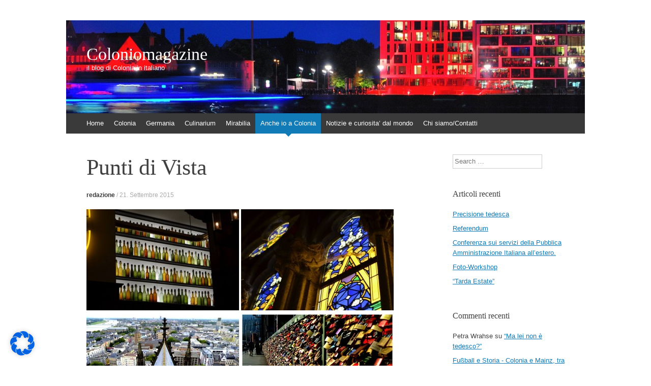

--- FILE ---
content_type: text/html; charset=UTF-8
request_url: https://www.coloniomagazine.de/punti-di-vista/
body_size: 13054
content:
<!DOCTYPE html>
<html lang="it-IT">
<head>
<meta charset="UTF-8" />
<meta name="viewport" content="width=device-width, initial-scale=1" />
<title>Punti di Vista | Coloniomagazine</title>
<link rel="profile" href="https://gmpg.org/xfn/11" />
<link rel="pingback" href="https://www.coloniomagazine.de/xmlrpc.php" />
<!--[if lt IE 9]>
<script src="https://www.coloniomagazine.de/wp-content/themes/expound/js/html5.js" type="text/javascript"></script>
<![endif]-->

<meta name='robots' content='max-image-preview:large' />
<link rel="alternate" type="application/rss+xml" title="Coloniomagazine &raquo; Feed" href="https://www.coloniomagazine.de/feed/" />
<link rel="alternate" type="application/rss+xml" title="Coloniomagazine &raquo; Feed dei commenti" href="https://www.coloniomagazine.de/comments/feed/" />
<link rel="alternate" type="application/rss+xml" title="Coloniomagazine &raquo; Punti di Vista Feed dei commenti" href="https://www.coloniomagazine.de/punti-di-vista/feed/" />
<script type="text/javascript">
window._wpemojiSettings = {"baseUrl":"https:\/\/s.w.org\/images\/core\/emoji\/14.0.0\/72x72\/","ext":".png","svgUrl":"https:\/\/s.w.org\/images\/core\/emoji\/14.0.0\/svg\/","svgExt":".svg","source":{"concatemoji":"https:\/\/www.coloniomagazine.de\/wp-includes\/js\/wp-emoji-release.min.js?ver=6.2.8"}};
/*! This file is auto-generated */
!function(e,a,t){var n,r,o,i=a.createElement("canvas"),p=i.getContext&&i.getContext("2d");function s(e,t){p.clearRect(0,0,i.width,i.height),p.fillText(e,0,0);e=i.toDataURL();return p.clearRect(0,0,i.width,i.height),p.fillText(t,0,0),e===i.toDataURL()}function c(e){var t=a.createElement("script");t.src=e,t.defer=t.type="text/javascript",a.getElementsByTagName("head")[0].appendChild(t)}for(o=Array("flag","emoji"),t.supports={everything:!0,everythingExceptFlag:!0},r=0;r<o.length;r++)t.supports[o[r]]=function(e){if(p&&p.fillText)switch(p.textBaseline="top",p.font="600 32px Arial",e){case"flag":return s("\ud83c\udff3\ufe0f\u200d\u26a7\ufe0f","\ud83c\udff3\ufe0f\u200b\u26a7\ufe0f")?!1:!s("\ud83c\uddfa\ud83c\uddf3","\ud83c\uddfa\u200b\ud83c\uddf3")&&!s("\ud83c\udff4\udb40\udc67\udb40\udc62\udb40\udc65\udb40\udc6e\udb40\udc67\udb40\udc7f","\ud83c\udff4\u200b\udb40\udc67\u200b\udb40\udc62\u200b\udb40\udc65\u200b\udb40\udc6e\u200b\udb40\udc67\u200b\udb40\udc7f");case"emoji":return!s("\ud83e\udef1\ud83c\udffb\u200d\ud83e\udef2\ud83c\udfff","\ud83e\udef1\ud83c\udffb\u200b\ud83e\udef2\ud83c\udfff")}return!1}(o[r]),t.supports.everything=t.supports.everything&&t.supports[o[r]],"flag"!==o[r]&&(t.supports.everythingExceptFlag=t.supports.everythingExceptFlag&&t.supports[o[r]]);t.supports.everythingExceptFlag=t.supports.everythingExceptFlag&&!t.supports.flag,t.DOMReady=!1,t.readyCallback=function(){t.DOMReady=!0},t.supports.everything||(n=function(){t.readyCallback()},a.addEventListener?(a.addEventListener("DOMContentLoaded",n,!1),e.addEventListener("load",n,!1)):(e.attachEvent("onload",n),a.attachEvent("onreadystatechange",function(){"complete"===a.readyState&&t.readyCallback()})),(e=t.source||{}).concatemoji?c(e.concatemoji):e.wpemoji&&e.twemoji&&(c(e.twemoji),c(e.wpemoji)))}(window,document,window._wpemojiSettings);
</script>
<style type="text/css">
img.wp-smiley,
img.emoji {
	display: inline !important;
	border: none !important;
	box-shadow: none !important;
	height: 1em !important;
	width: 1em !important;
	margin: 0 0.07em !important;
	vertical-align: -0.1em !important;
	background: none !important;
	padding: 0 !important;
}
</style>
	<link rel='stylesheet' id='wp-block-library-css' href='https://www.coloniomagazine.de/wp-includes/css/dist/block-library/style.min.css?ver=6.2.8' type='text/css' media='all' />
<link rel='stylesheet' id='classic-theme-styles-css' href='https://www.coloniomagazine.de/wp-includes/css/classic-themes.min.css?ver=6.2.8' type='text/css' media='all' />
<style id='global-styles-inline-css' type='text/css'>
body{--wp--preset--color--black: #000000;--wp--preset--color--cyan-bluish-gray: #abb8c3;--wp--preset--color--white: #ffffff;--wp--preset--color--pale-pink: #f78da7;--wp--preset--color--vivid-red: #cf2e2e;--wp--preset--color--luminous-vivid-orange: #ff6900;--wp--preset--color--luminous-vivid-amber: #fcb900;--wp--preset--color--light-green-cyan: #7bdcb5;--wp--preset--color--vivid-green-cyan: #00d084;--wp--preset--color--pale-cyan-blue: #8ed1fc;--wp--preset--color--vivid-cyan-blue: #0693e3;--wp--preset--color--vivid-purple: #9b51e0;--wp--preset--gradient--vivid-cyan-blue-to-vivid-purple: linear-gradient(135deg,rgba(6,147,227,1) 0%,rgb(155,81,224) 100%);--wp--preset--gradient--light-green-cyan-to-vivid-green-cyan: linear-gradient(135deg,rgb(122,220,180) 0%,rgb(0,208,130) 100%);--wp--preset--gradient--luminous-vivid-amber-to-luminous-vivid-orange: linear-gradient(135deg,rgba(252,185,0,1) 0%,rgba(255,105,0,1) 100%);--wp--preset--gradient--luminous-vivid-orange-to-vivid-red: linear-gradient(135deg,rgba(255,105,0,1) 0%,rgb(207,46,46) 100%);--wp--preset--gradient--very-light-gray-to-cyan-bluish-gray: linear-gradient(135deg,rgb(238,238,238) 0%,rgb(169,184,195) 100%);--wp--preset--gradient--cool-to-warm-spectrum: linear-gradient(135deg,rgb(74,234,220) 0%,rgb(151,120,209) 20%,rgb(207,42,186) 40%,rgb(238,44,130) 60%,rgb(251,105,98) 80%,rgb(254,248,76) 100%);--wp--preset--gradient--blush-light-purple: linear-gradient(135deg,rgb(255,206,236) 0%,rgb(152,150,240) 100%);--wp--preset--gradient--blush-bordeaux: linear-gradient(135deg,rgb(254,205,165) 0%,rgb(254,45,45) 50%,rgb(107,0,62) 100%);--wp--preset--gradient--luminous-dusk: linear-gradient(135deg,rgb(255,203,112) 0%,rgb(199,81,192) 50%,rgb(65,88,208) 100%);--wp--preset--gradient--pale-ocean: linear-gradient(135deg,rgb(255,245,203) 0%,rgb(182,227,212) 50%,rgb(51,167,181) 100%);--wp--preset--gradient--electric-grass: linear-gradient(135deg,rgb(202,248,128) 0%,rgb(113,206,126) 100%);--wp--preset--gradient--midnight: linear-gradient(135deg,rgb(2,3,129) 0%,rgb(40,116,252) 100%);--wp--preset--duotone--dark-grayscale: url('#wp-duotone-dark-grayscale');--wp--preset--duotone--grayscale: url('#wp-duotone-grayscale');--wp--preset--duotone--purple-yellow: url('#wp-duotone-purple-yellow');--wp--preset--duotone--blue-red: url('#wp-duotone-blue-red');--wp--preset--duotone--midnight: url('#wp-duotone-midnight');--wp--preset--duotone--magenta-yellow: url('#wp-duotone-magenta-yellow');--wp--preset--duotone--purple-green: url('#wp-duotone-purple-green');--wp--preset--duotone--blue-orange: url('#wp-duotone-blue-orange');--wp--preset--font-size--small: 13px;--wp--preset--font-size--medium: 20px;--wp--preset--font-size--large: 36px;--wp--preset--font-size--x-large: 42px;--wp--preset--spacing--20: 0.44rem;--wp--preset--spacing--30: 0.67rem;--wp--preset--spacing--40: 1rem;--wp--preset--spacing--50: 1.5rem;--wp--preset--spacing--60: 2.25rem;--wp--preset--spacing--70: 3.38rem;--wp--preset--spacing--80: 5.06rem;--wp--preset--shadow--natural: 6px 6px 9px rgba(0, 0, 0, 0.2);--wp--preset--shadow--deep: 12px 12px 50px rgba(0, 0, 0, 0.4);--wp--preset--shadow--sharp: 6px 6px 0px rgba(0, 0, 0, 0.2);--wp--preset--shadow--outlined: 6px 6px 0px -3px rgba(255, 255, 255, 1), 6px 6px rgba(0, 0, 0, 1);--wp--preset--shadow--crisp: 6px 6px 0px rgba(0, 0, 0, 1);}:where(.is-layout-flex){gap: 0.5em;}body .is-layout-flow > .alignleft{float: left;margin-inline-start: 0;margin-inline-end: 2em;}body .is-layout-flow > .alignright{float: right;margin-inline-start: 2em;margin-inline-end: 0;}body .is-layout-flow > .aligncenter{margin-left: auto !important;margin-right: auto !important;}body .is-layout-constrained > .alignleft{float: left;margin-inline-start: 0;margin-inline-end: 2em;}body .is-layout-constrained > .alignright{float: right;margin-inline-start: 2em;margin-inline-end: 0;}body .is-layout-constrained > .aligncenter{margin-left: auto !important;margin-right: auto !important;}body .is-layout-constrained > :where(:not(.alignleft):not(.alignright):not(.alignfull)){max-width: var(--wp--style--global--content-size);margin-left: auto !important;margin-right: auto !important;}body .is-layout-constrained > .alignwide{max-width: var(--wp--style--global--wide-size);}body .is-layout-flex{display: flex;}body .is-layout-flex{flex-wrap: wrap;align-items: center;}body .is-layout-flex > *{margin: 0;}:where(.wp-block-columns.is-layout-flex){gap: 2em;}.has-black-color{color: var(--wp--preset--color--black) !important;}.has-cyan-bluish-gray-color{color: var(--wp--preset--color--cyan-bluish-gray) !important;}.has-white-color{color: var(--wp--preset--color--white) !important;}.has-pale-pink-color{color: var(--wp--preset--color--pale-pink) !important;}.has-vivid-red-color{color: var(--wp--preset--color--vivid-red) !important;}.has-luminous-vivid-orange-color{color: var(--wp--preset--color--luminous-vivid-orange) !important;}.has-luminous-vivid-amber-color{color: var(--wp--preset--color--luminous-vivid-amber) !important;}.has-light-green-cyan-color{color: var(--wp--preset--color--light-green-cyan) !important;}.has-vivid-green-cyan-color{color: var(--wp--preset--color--vivid-green-cyan) !important;}.has-pale-cyan-blue-color{color: var(--wp--preset--color--pale-cyan-blue) !important;}.has-vivid-cyan-blue-color{color: var(--wp--preset--color--vivid-cyan-blue) !important;}.has-vivid-purple-color{color: var(--wp--preset--color--vivid-purple) !important;}.has-black-background-color{background-color: var(--wp--preset--color--black) !important;}.has-cyan-bluish-gray-background-color{background-color: var(--wp--preset--color--cyan-bluish-gray) !important;}.has-white-background-color{background-color: var(--wp--preset--color--white) !important;}.has-pale-pink-background-color{background-color: var(--wp--preset--color--pale-pink) !important;}.has-vivid-red-background-color{background-color: var(--wp--preset--color--vivid-red) !important;}.has-luminous-vivid-orange-background-color{background-color: var(--wp--preset--color--luminous-vivid-orange) !important;}.has-luminous-vivid-amber-background-color{background-color: var(--wp--preset--color--luminous-vivid-amber) !important;}.has-light-green-cyan-background-color{background-color: var(--wp--preset--color--light-green-cyan) !important;}.has-vivid-green-cyan-background-color{background-color: var(--wp--preset--color--vivid-green-cyan) !important;}.has-pale-cyan-blue-background-color{background-color: var(--wp--preset--color--pale-cyan-blue) !important;}.has-vivid-cyan-blue-background-color{background-color: var(--wp--preset--color--vivid-cyan-blue) !important;}.has-vivid-purple-background-color{background-color: var(--wp--preset--color--vivid-purple) !important;}.has-black-border-color{border-color: var(--wp--preset--color--black) !important;}.has-cyan-bluish-gray-border-color{border-color: var(--wp--preset--color--cyan-bluish-gray) !important;}.has-white-border-color{border-color: var(--wp--preset--color--white) !important;}.has-pale-pink-border-color{border-color: var(--wp--preset--color--pale-pink) !important;}.has-vivid-red-border-color{border-color: var(--wp--preset--color--vivid-red) !important;}.has-luminous-vivid-orange-border-color{border-color: var(--wp--preset--color--luminous-vivid-orange) !important;}.has-luminous-vivid-amber-border-color{border-color: var(--wp--preset--color--luminous-vivid-amber) !important;}.has-light-green-cyan-border-color{border-color: var(--wp--preset--color--light-green-cyan) !important;}.has-vivid-green-cyan-border-color{border-color: var(--wp--preset--color--vivid-green-cyan) !important;}.has-pale-cyan-blue-border-color{border-color: var(--wp--preset--color--pale-cyan-blue) !important;}.has-vivid-cyan-blue-border-color{border-color: var(--wp--preset--color--vivid-cyan-blue) !important;}.has-vivid-purple-border-color{border-color: var(--wp--preset--color--vivid-purple) !important;}.has-vivid-cyan-blue-to-vivid-purple-gradient-background{background: var(--wp--preset--gradient--vivid-cyan-blue-to-vivid-purple) !important;}.has-light-green-cyan-to-vivid-green-cyan-gradient-background{background: var(--wp--preset--gradient--light-green-cyan-to-vivid-green-cyan) !important;}.has-luminous-vivid-amber-to-luminous-vivid-orange-gradient-background{background: var(--wp--preset--gradient--luminous-vivid-amber-to-luminous-vivid-orange) !important;}.has-luminous-vivid-orange-to-vivid-red-gradient-background{background: var(--wp--preset--gradient--luminous-vivid-orange-to-vivid-red) !important;}.has-very-light-gray-to-cyan-bluish-gray-gradient-background{background: var(--wp--preset--gradient--very-light-gray-to-cyan-bluish-gray) !important;}.has-cool-to-warm-spectrum-gradient-background{background: var(--wp--preset--gradient--cool-to-warm-spectrum) !important;}.has-blush-light-purple-gradient-background{background: var(--wp--preset--gradient--blush-light-purple) !important;}.has-blush-bordeaux-gradient-background{background: var(--wp--preset--gradient--blush-bordeaux) !important;}.has-luminous-dusk-gradient-background{background: var(--wp--preset--gradient--luminous-dusk) !important;}.has-pale-ocean-gradient-background{background: var(--wp--preset--gradient--pale-ocean) !important;}.has-electric-grass-gradient-background{background: var(--wp--preset--gradient--electric-grass) !important;}.has-midnight-gradient-background{background: var(--wp--preset--gradient--midnight) !important;}.has-small-font-size{font-size: var(--wp--preset--font-size--small) !important;}.has-medium-font-size{font-size: var(--wp--preset--font-size--medium) !important;}.has-large-font-size{font-size: var(--wp--preset--font-size--large) !important;}.has-x-large-font-size{font-size: var(--wp--preset--font-size--x-large) !important;}
.wp-block-navigation a:where(:not(.wp-element-button)){color: inherit;}
:where(.wp-block-columns.is-layout-flex){gap: 2em;}
.wp-block-pullquote{font-size: 1.5em;line-height: 1.6;}
</style>
<link rel='stylesheet' id='expound-style-css' href='https://www.coloniomagazine.de/wp-content/themes/expound/style.css?ver=20140129' type='text/css' media='all' />
<link rel='stylesheet' id='borlabs-cookie-css' href='https://www.coloniomagazine.de/wp-content/cache/borlabs-cookie/borlabs-cookie_1_it.css?ver=2.2.63-13' type='text/css' media='all' />
<link rel="https://api.w.org/" href="https://www.coloniomagazine.de/wp-json/" /><link rel="alternate" type="application/json" href="https://www.coloniomagazine.de/wp-json/wp/v2/posts/245" /><link rel="EditURI" type="application/rsd+xml" title="RSD" href="https://www.coloniomagazine.de/xmlrpc.php?rsd" />
<link rel="wlwmanifest" type="application/wlwmanifest+xml" href="https://www.coloniomagazine.de/wp-includes/wlwmanifest.xml" />
<meta name="generator" content="WordPress 6.2.8" />
<link rel="canonical" href="https://www.coloniomagazine.de/punti-di-vista/" />
<link rel='shortlink' href='https://www.coloniomagazine.de/?p=245' />
<link rel="alternate" type="application/json+oembed" href="https://www.coloniomagazine.de/wp-json/oembed/1.0/embed?url=https%3A%2F%2Fwww.coloniomagazine.de%2Fpunti-di-vista%2F" />
<link rel="alternate" type="text/xml+oembed" href="https://www.coloniomagazine.de/wp-json/oembed/1.0/embed?url=https%3A%2F%2Fwww.coloniomagazine.de%2Fpunti-di-vista%2F&#038;format=xml" />
<style type="text/css">.recentcomments a{display:inline !important;padding:0 !important;margin:0 !important;}</style>	<style type="text/css">
	        .site-title a,
        .site-title a:hover,
        .site-description {
			color: #ffffff;
        }
	
			.site-header .site-branding {
			background-color: transparent;
			background-image: url('https://www.coloniomagazine.de/wp-content/uploads/2015/10/cropped-palazzi-rossi.jpg');
			background-position: 50% 0;
			background-repeat: no-repeat;
			height: 183px;
		}
		</style>
	<style type="text/css" id="custom-background-css">
body.custom-background { background-color: #ffffff; }
</style>
	</head>

<body data-rsssl=1 class="post-template-default single single-post postid-245 single-format-standard custom-background group-blog">
<div id="page" class="hfeed site">
		<header id="masthead" class="site-header" role="banner">
		<div class="site-branding">
			<div class="site-title-group">
				<h1 class="site-title"><a href="https://www.coloniomagazine.de/" title="Coloniomagazine" rel="home">Coloniomagazine</a></h1>
				<h2 class="site-description">il blog di Colonia in italiano</h2>
			</div>
		</div>

		<nav id="site-navigation" class="navigation-main" role="navigation">
			<h1 class="menu-toggle">Menu</h1>
			<a class="skip-link screen-reader-text" href="#content">Vai al contenuto</a>

			<div class="menu-standard-container"><ul id="menu-standard" class="menu"><li id="menu-item-89" class="menu-item menu-item-type-custom menu-item-object-custom menu-item-home menu-item-89"><a href="https://www.coloniomagazine.de">Home</a></li>
<li id="menu-item-132" class="menu-item menu-item-type-taxonomy menu-item-object-category menu-item-has-children menu-item-132"><a href="https://www.coloniomagazine.de/category/colonia/">Colonia</a>
<ul class="sub-menu">
	<li id="menu-item-133" class="menu-item menu-item-type-taxonomy menu-item-object-category menu-item-133"><a href="https://www.coloniomagazine.de/category/attualita-notizie-da-colonia-e-dintorni/">Attualita&#8217; notizie da Colonia e dintorni</a></li>
	<li id="menu-item-91" class="menu-item menu-item-type-taxonomy menu-item-object-category menu-item-91"><a href="https://www.coloniomagazine.de/category/typisch-koelsch/">Typisch kölsch</a></li>
</ul>
</li>
<li id="menu-item-128" class="menu-item menu-item-type-taxonomy menu-item-object-category menu-item-has-children menu-item-128"><a href="https://www.coloniomagazine.de/category/germania/">Germania</a>
<ul class="sub-menu">
	<li id="menu-item-129" class="menu-item menu-item-type-taxonomy menu-item-object-category menu-item-129"><a href="https://www.coloniomagazine.de/category/che-succede-in-germania/">Che succede in Germania</a></li>
	<li id="menu-item-90" class="menu-item menu-item-type-taxonomy menu-item-object-category menu-item-90"><a href="https://www.coloniomagazine.de/category/germania/piccoli-consigli-di-sopravvivenza/">Appena arrivati o in arrivo</a></li>
</ul>
</li>
<li id="menu-item-92" class="menu-item menu-item-type-taxonomy menu-item-object-category menu-item-has-children menu-item-92"><a href="https://www.coloniomagazine.de/category/culinarium/">Culinarium</a>
<ul class="sub-menu">
	<li id="menu-item-130" class="menu-item menu-item-type-taxonomy menu-item-object-category menu-item-130"><a href="https://www.coloniomagazine.de/category/che-ce-di-buono-da-mangiare/">Dove andare a mangiare?</a></li>
	<li id="menu-item-93" class="menu-item menu-item-type-taxonomy menu-item-object-category menu-item-93"><a href="https://www.coloniomagazine.de/category/culinarium/cibo-da-strada/">Cibo da strada</a></li>
	<li id="menu-item-94" class="menu-item menu-item-type-taxonomy menu-item-object-category menu-item-94"><a href="https://www.coloniomagazine.de/category/culinarium/bar-e-caffe/">Bar e Caffé</a></li>
	<li id="menu-item-131" class="menu-item menu-item-type-taxonomy menu-item-object-category menu-item-131"><a href="https://www.coloniomagazine.de/category/fare-la-spesa/">Fare la spesa</a></li>
</ul>
</li>
<li id="menu-item-95" class="menu-item menu-item-type-taxonomy menu-item-object-category menu-item-has-children menu-item-95"><a href="https://www.coloniomagazine.de/category/mirabilia/">Mirabilia</a>
<ul class="sub-menu">
	<li id="menu-item-97" class="menu-item menu-item-type-taxonomy menu-item-object-category menu-item-97"><a href="https://www.coloniomagazine.de/category/mirabilia/monumenti/">Monumenti</a></li>
	<li id="menu-item-98" class="menu-item menu-item-type-taxonomy menu-item-object-category menu-item-98"><a href="https://www.coloniomagazine.de/category/mirabilia/musei/">Musei</a></li>
	<li id="menu-item-96" class="menu-item menu-item-type-taxonomy menu-item-object-category menu-item-96"><a href="https://www.coloniomagazine.de/category/mirabilia/itinerari-particolari/">Itinerari particolari</a></li>
</ul>
</li>
<li id="menu-item-134" class="menu-item menu-item-type-taxonomy menu-item-object-category current-post-ancestor current-menu-parent current-post-parent menu-item-134"><a href="https://www.coloniomagazine.de/category/anche-io-a-colonia/">Anche io a Colonia</a></li>
<li id="menu-item-135" class="menu-item menu-item-type-taxonomy menu-item-object-category menu-item-135"><a href="https://www.coloniomagazine.de/category/notizie-e-curiosita-dal-mondo/">Notizie e curiosita&#8217; dal mondo</a></li>
<li id="menu-item-367" class="menu-item menu-item-type-post_type menu-item-object-page menu-item-367"><a href="https://www.coloniomagazine.de/chi-siamocontatti/">Chi siamo/Contatti</a></li>
</ul></div>								</nav><!-- #site-navigation -->
	</header><!-- #masthead -->
	
	<div id="main" class="site-main">

	<div id="primary" class="content-area">
		<div id="content" class="site-content" role="main">

		
			
<article id="post-245" class="post-245 post type-post status-publish format-standard has-post-thumbnail hentry category-anche-io-a-colonia category-colonia-2">
	<header class="entry-header">
		<h1 class="entry-title">Punti di Vista</h1>

		<div class="entry-meta">
			<a class="author" rel="author" href="https://www.coloniomagazine.de/author/redazione/">redazione</a> / <a class="entry-date" href="https://www.coloniomagazine.de/punti-di-vista/">21. Settembre 2015</a>		</div><!-- .entry-meta -->
	</header><!-- .entry-header -->

	<div class="entry-content">
		<p><a href="https://www.coloniomagazine.de/wp-content/uploads/2015/09/4.jpg"><img decoding="async" class="alignnone size-medium wp-image-225" src="https://www.coloniomagazine.de/wp-content/uploads/2015/09/4-300x199.jpg" alt="4" width="300" height="199" srcset="https://www.coloniomagazine.de/wp-content/uploads/2015/09/4-300x199.jpg 300w, https://www.coloniomagazine.de/wp-content/uploads/2015/09/4.jpg 960w" sizes="(max-width: 300px) 100vw, 300px" /></a> <a href="https://www.coloniomagazine.de/wp-content/uploads/2015/09/3.jpg"><img decoding="async" loading="lazy" class="alignnone size-medium wp-image-224" src="https://www.coloniomagazine.de/wp-content/uploads/2015/09/3-300x199.jpg" alt="3" width="300" height="199" srcset="https://www.coloniomagazine.de/wp-content/uploads/2015/09/3-300x199.jpg 300w, https://www.coloniomagazine.de/wp-content/uploads/2015/09/3.jpg 960w" sizes="(max-width: 300px) 100vw, 300px" /></a><a href="https://www.coloniomagazine.de/wp-content/uploads/2015/09/11.jpg"><img decoding="async" loading="lazy" class="alignnone size-medium wp-image-231" src="https://www.coloniomagazine.de/wp-content/uploads/2015/09/11-300x199.jpg" alt="11" width="300" height="199" srcset="https://www.coloniomagazine.de/wp-content/uploads/2015/09/11-300x199.jpg 300w, https://www.coloniomagazine.de/wp-content/uploads/2015/09/11.jpg 960w" sizes="(max-width: 300px) 100vw, 300px" /></a> <a href="https://www.coloniomagazine.de/wp-content/uploads/2015/09/5.jpg"><img decoding="async" loading="lazy" class="alignnone size-medium wp-image-226" src="https://www.coloniomagazine.de/wp-content/uploads/2015/09/5-300x201.jpg" alt="5" width="300" height="201" srcset="https://www.coloniomagazine.de/wp-content/uploads/2015/09/5-300x201.jpg 300w, https://www.coloniomagazine.de/wp-content/uploads/2015/09/5.jpg 976w" sizes="(max-width: 300px) 100vw, 300px" /></a><a href="https://www.coloniomagazine.de/wp-content/uploads/2015/09/7.jpg"><img decoding="async" loading="lazy" class="alignnone size-medium wp-image-227" src="https://www.coloniomagazine.de/wp-content/uploads/2015/09/7-300x199.jpg" alt="7" width="300" height="199" srcset="https://www.coloniomagazine.de/wp-content/uploads/2015/09/7-300x199.jpg 300w, https://www.coloniomagazine.de/wp-content/uploads/2015/09/7.jpg 960w" sizes="(max-width: 300px) 100vw, 300px" /></a> <a href="https://www.coloniomagazine.de/wp-content/uploads/2015/09/16.jpg"><img decoding="async" loading="lazy" class="alignnone size-medium wp-image-221" src="https://www.coloniomagazine.de/wp-content/uploads/2015/09/16-300x116.jpg" alt="16" width="300" height="116" srcset="https://www.coloniomagazine.de/wp-content/uploads/2015/09/16-300x116.jpg 300w, https://www.coloniomagazine.de/wp-content/uploads/2015/09/16.jpg 968w" sizes="(max-width: 300px) 100vw, 300px" /></a><a href="https://www.coloniomagazine.de/wp-content/uploads/2015/09/9.jpg"><img decoding="async" loading="lazy" class="alignnone size-medium wp-image-229" src="https://www.coloniomagazine.de/wp-content/uploads/2015/09/9-300x200.jpg" alt="9" width="300" height="200" srcset="https://www.coloniomagazine.de/wp-content/uploads/2015/09/9-300x200.jpg 300w, https://www.coloniomagazine.de/wp-content/uploads/2015/09/9.jpg 604w" sizes="(max-width: 300px) 100vw, 300px" /></a> <a href="https://www.coloniomagazine.de/wp-content/uploads/2015/09/2.jpg"><img decoding="async" loading="lazy" class="alignnone size-medium wp-image-223" src="https://www.coloniomagazine.de/wp-content/uploads/2015/09/2-300x200.jpg" alt="2" width="300" height="200" srcset="https://www.coloniomagazine.de/wp-content/uploads/2015/09/2-300x200.jpg 300w, https://www.coloniomagazine.de/wp-content/uploads/2015/09/2.jpg 604w" sizes="(max-width: 300px) 100vw, 300px" /></a></p>
<p>di Roberto Manzi</p>
<p><a href="http://www.robertomanzi.eu">http://www.robertomanzi.eu</a></p>
			</div><!-- .entry-content -->

	<footer class="entry-meta">
		<a class="entry-date" href="https://www.coloniomagazine.de/punti-di-vista/">21. Settembre 2015</a> in <a href="https://www.coloniomagazine.de/category/anche-io-a-colonia/" rel="category tag">Anche io a Colonia</a>, <a href="https://www.coloniomagazine.de/category/colonia-2/" rel="category tag">Colonia</a>. 	</footer><!-- .entry-meta -->
</article><!-- #post-## -->
			<div class="related-content">
	<h3 class="related-content-title">Articoli correlati</h3>
	
		<article id="post-2004" class="post-2004 post type-post status-publish format-standard has-post-thumbnail hentry category-anche-io-a-colonia tag-intervista tag-intervista-a-giovani-immigrati tag-intervista-a-italiani-che-vivono-e-lavorano-in-germania tag-interviste tag-interviste-nuova-immigrazione-italiana tag-italiani-a-colonia tag-italiani-allestero tag-italiania-a-colonia-italiani-in-germania tag-italianita tag-tipico-italiano">

						<div class="entry-thumbnail">
				<a href="https://www.coloniomagazine.de/2004-2/"><img width="50" height="50" src="https://www.coloniomagazine.de/wp-content/uploads/2019/06/Bild1-50x50.jpg" class="attachment-expound-mini size-expound-mini wp-post-image" alt="" decoding="async" loading="lazy" srcset="https://www.coloniomagazine.de/wp-content/uploads/2019/06/Bild1-50x50.jpg 50w, https://www.coloniomagazine.de/wp-content/uploads/2019/06/Bild1-150x150.jpg 150w" sizes="(max-width: 50px) 100vw, 50px" /></a>
			</div>
			
			<header class="entry-header">
				<h3 class="entry-title"><a href="https://www.coloniomagazine.de/2004-2/" title="Permalink a &#8230;Non mi ha mai voltato le spalle&#8230;" rel="bookmark">&#8230;Non mi ha mai voltato le spalle&#8230;</a></h3>
			</header><!-- .entry-header -->

		</article>

	
		<article id="post-1956" class="post-1956 post type-post status-publish format-standard has-post-thumbnail hentry category-anche-io-a-colonia tag-intervista tag-interviste-immigrati tag-interviste-nuova-immigrazione-italiana tag-italiani-a-colonia tag-italiani-in-germania tag-italianiacolonia tag-tipico-italiano tag-vivere-a-colonia tag-vivere-in-germania">

						<div class="entry-thumbnail">
				<a href="https://www.coloniomagazine.de/ma-lei-non-e-tedesco/"><img width="50" height="50" src="https://www.coloniomagazine.de/wp-content/uploads/2018/11/DSC_0138-50x50.jpg" class="attachment-expound-mini size-expound-mini wp-post-image" alt="" decoding="async" loading="lazy" srcset="https://www.coloniomagazine.de/wp-content/uploads/2018/11/DSC_0138-50x50.jpg 50w, https://www.coloniomagazine.de/wp-content/uploads/2018/11/DSC_0138-150x150.jpg 150w" sizes="(max-width: 50px) 100vw, 50px" /></a>
			</div>
			
			<header class="entry-header">
				<h3 class="entry-title"><a href="https://www.coloniomagazine.de/ma-lei-non-e-tedesco/" title="Permalink a “Ma lei non è tedesco?&#8221;" rel="bookmark">“Ma lei non è tedesco?&#8221;</a></h3>
			</header><!-- .entry-header -->

		</article>

	
		<article id="post-1937" class="post-1937 post type-post status-publish format-standard has-post-thumbnail hentry category-anche-io-a-colonia tag-immigrazione tag-intervista tag-intervista-a-giovani-immigrati tag-interviste-immigrati tag-interviste-nuova-immigrazione-italiana tag-italiani-a-colonia tag-italiani-in-germania tag-lavorare-in-germania tag-vivere-a-colonia tag-vivere-in-germania">

						<div class="entry-thumbnail">
				<a href="https://www.coloniomagazine.de/e-una-storia-un-po-articolata/"><img width="50" height="50" src="https://www.coloniomagazine.de/wp-content/uploads/2018/08/20180712_125238-01-01-e1533736481937-50x50.jpeg" class="attachment-expound-mini size-expound-mini wp-post-image" alt="" decoding="async" loading="lazy" srcset="https://www.coloniomagazine.de/wp-content/uploads/2018/08/20180712_125238-01-01-e1533736481937-50x50.jpeg 50w, https://www.coloniomagazine.de/wp-content/uploads/2018/08/20180712_125238-01-01-e1533736481937-150x150.jpeg 150w" sizes="(max-width: 50px) 100vw, 50px" /></a>
			</div>
			
			<header class="entry-header">
				<h3 class="entry-title"><a href="https://www.coloniomagazine.de/e-una-storia-un-po-articolata/" title="Permalink a &#8220;&#8230;È una storia un po’ articolata.&#8221;" rel="bookmark">&#8220;&#8230;È una storia un po’ articolata.&#8221;</a></h3>
			</header><!-- .entry-header -->

		</article>

	</div>

				<nav role="navigation" id="nav-below" class="navigation-post">
		<h1 class="screen-reader-text">Navigazione articolo</h1>

	
		<div class="nav-previous"><a href="https://www.coloniomagazine.de/cosi-si-perde-una-lingua/" rel="prev"><span class="meta-nav">&larr;</span>&nbsp;Così si perde una lingua</a></div>		<div class="nav-next"><a href="https://www.coloniomagazine.de/il-tedesco-che-non-ti-aspetti/" rel="next">Il tedesco che non ti aspetti&nbsp;<span class="meta-nav">&rarr;</span></a></div>
	
	</nav><!-- #nav-below -->
	
			
	<div id="comments" class="comments-area">

	
	
	
		<div id="respond" class="comment-respond">
		<h3 id="reply-title" class="comment-reply-title">Lascia un commento <small><a rel="nofollow" id="cancel-comment-reply-link" href="/punti-di-vista/#respond" style="display:none;">Annulla risposta</a></small></h3><form action="https://www.coloniomagazine.de/wp-comments-post.php" method="post" id="commentform" class="comment-form"><p class="comment-notes"><span id="email-notes">Il tuo indirizzo email non sarà pubblicato.</span> <span class="required-field-message">I campi obbligatori sono contrassegnati <span class="required">*</span></span></p><p class="comment-form-comment"><label for="comment">Commento <span class="required">*</span></label> <textarea id="comment" name="comment" cols="45" rows="8" maxlength="65525" required="required"></textarea></p><p class="comment-form-author"><label for="author">Nome <span class="required">*</span></label> <input id="author" name="author" type="text" value="" size="30" maxlength="245" autocomplete="name" required="required" /></p>
<p class="comment-form-email"><label for="email">Email <span class="required">*</span></label> <input id="email" name="email" type="text" value="" size="30" maxlength="100" aria-describedby="email-notes" autocomplete="email" required="required" /></p>
<p class="comment-form-url"><label for="url">Sito web</label> <input id="url" name="url" type="text" value="" size="30" maxlength="200" autocomplete="url" /></p>
<p class="form-submit"><input name="submit" type="submit" id="submit" class="submit" value="Invia commento" /> <input type='hidden' name='comment_post_ID' value='245' id='comment_post_ID' />
<input type='hidden' name='comment_parent' id='comment_parent' value='0' />
</p><p style="display: none;"><input type="hidden" id="akismet_comment_nonce" name="akismet_comment_nonce" value="9613d45567" /></p><p style="display: none !important;" class="akismet-fields-container" data-prefix="ak_"><label>&#916;<textarea name="ak_hp_textarea" cols="45" rows="8" maxlength="100"></textarea></label><input type="hidden" id="ak_js_1" name="ak_js" value="26"/><script>document.getElementById( "ak_js_1" ).setAttribute( "value", ( new Date() ).getTime() );</script></p></form>	</div><!-- #respond -->
	<p class="akismet_comment_form_privacy_notice">Questo sito utilizza Akismet per ridurre lo spam. <a href="https://akismet.com/privacy/" target="_blank" rel="nofollow noopener">Scopri come vengono elaborati i dati derivati dai commenti</a>.</p>
</div><!-- #comments -->

		
		</div><!-- #content -->
	</div><!-- #primary -->

	<div id="secondary" class="widget-area" role="complementary">
				<aside id="search-2" class="widget widget_search">	<form method="get" id="searchform" class="searchform" action="https://www.coloniomagazine.de/" role="search">
		<label for="s" class="screen-reader-text">Search</label>
		<input type="search" class="field" name="s" value="" id="s" placeholder="Search &hellip;" />
		<input type="submit" class="submit" id="searchsubmit" value="Search" />
	</form>
</aside>
		<aside id="recent-posts-2" class="widget widget_recent_entries">
		<h1 class="widget-title">Articoli recenti</h1>
		<ul>
											<li>
					<a href="https://www.coloniomagazine.de/precisione-tedesca/">Precisione tedesca</a>
									</li>
											<li>
					<a href="https://www.coloniomagazine.de/referendum/">Referendum</a>
									</li>
											<li>
					<a href="https://www.coloniomagazine.de/conferenza-sui-servizi-della-pubblica-amministrazione-italiana-allestero/">Conferenza sui servizi della Pubblica Amministrazione Italiana all&#8217;estero.</a>
									</li>
											<li>
					<a href="https://www.coloniomagazine.de/foto-workshop/">Foto-Workshop</a>
									</li>
											<li>
					<a href="https://www.coloniomagazine.de/tarda-estate/">&#8220;Tarda Estate&#8221;</a>
									</li>
					</ul>

		</aside><aside id="recent-comments-2" class="widget widget_recent_comments"><h1 class="widget-title">Commenti recenti</h1><ul id="recentcomments"><li class="recentcomments"><span class="comment-author-link">Petra Wrahse</span> su <a href="https://www.coloniomagazine.de/ma-lei-non-e-tedesco/#comment-23709">“Ma lei non è tedesco?&#8221;</a></li><li class="recentcomments"><span class="comment-author-link"><a href="https://bundesitalia.com/2020/08/02/colonia-mainz-carnevale-calcio/" class="url" rel="ugc external nofollow">Fußball e Storia - Colonia e Mainz, tra calcio e Carnevale</a></span> su <a href="https://www.coloniomagazine.de/kolle-alaaf-si-ma-che-significa/#comment-19737">Kölle Alaaf, si ma che significa?</a></li><li class="recentcomments"><span class="comment-author-link">Baruch Arbel</span> su <a href="https://www.coloniomagazine.de/ti-si-adatta-come-un-abito/#comment-17347">&#8220;&#8230; ti si adatta come un abito&#8230;&#8221;</a></li><li class="recentcomments"><span class="comment-author-link">Luca</span> su <a href="https://www.coloniomagazine.de/la-civilta/#comment-9903">La civilta&#8217;</a></li><li class="recentcomments"><span class="comment-author-link">Tommaso</span> su <a href="https://www.coloniomagazine.de/ma-lei-non-e-tedesco/#comment-8864">“Ma lei non è tedesco?&#8221;</a></li></ul></aside><aside id="archives-2" class="widget widget_archive"><h1 class="widget-title">Archivi</h1>
			<ul>
					<li><a href='https://www.coloniomagazine.de/2020/09/'>Settembre 2020</a></li>
	<li><a href='https://www.coloniomagazine.de/2020/08/'>Agosto 2020</a></li>
	<li><a href='https://www.coloniomagazine.de/2020/01/'>Gennaio 2020</a></li>
	<li><a href='https://www.coloniomagazine.de/2019/09/'>Settembre 2019</a></li>
	<li><a href='https://www.coloniomagazine.de/2019/06/'>Giugno 2019</a></li>
	<li><a href='https://www.coloniomagazine.de/2019/04/'>Aprile 2019</a></li>
	<li><a href='https://www.coloniomagazine.de/2019/03/'>Marzo 2019</a></li>
	<li><a href='https://www.coloniomagazine.de/2019/02/'>Febbraio 2019</a></li>
	<li><a href='https://www.coloniomagazine.de/2018/12/'>Dicembre 2018</a></li>
	<li><a href='https://www.coloniomagazine.de/2018/11/'>Novembre 2018</a></li>
	<li><a href='https://www.coloniomagazine.de/2018/08/'>Agosto 2018</a></li>
	<li><a href='https://www.coloniomagazine.de/2018/07/'>Luglio 2018</a></li>
	<li><a href='https://www.coloniomagazine.de/2018/06/'>Giugno 2018</a></li>
	<li><a href='https://www.coloniomagazine.de/2018/05/'>Maggio 2018</a></li>
	<li><a href='https://www.coloniomagazine.de/2018/04/'>Aprile 2018</a></li>
	<li><a href='https://www.coloniomagazine.de/2018/03/'>Marzo 2018</a></li>
	<li><a href='https://www.coloniomagazine.de/2018/02/'>Febbraio 2018</a></li>
	<li><a href='https://www.coloniomagazine.de/2018/01/'>Gennaio 2018</a></li>
	<li><a href='https://www.coloniomagazine.de/2017/12/'>Dicembre 2017</a></li>
	<li><a href='https://www.coloniomagazine.de/2017/11/'>Novembre 2017</a></li>
	<li><a href='https://www.coloniomagazine.de/2017/10/'>Ottobre 2017</a></li>
	<li><a href='https://www.coloniomagazine.de/2017/09/'>Settembre 2017</a></li>
	<li><a href='https://www.coloniomagazine.de/2017/08/'>Agosto 2017</a></li>
	<li><a href='https://www.coloniomagazine.de/2017/07/'>Luglio 2017</a></li>
	<li><a href='https://www.coloniomagazine.de/2017/06/'>Giugno 2017</a></li>
	<li><a href='https://www.coloniomagazine.de/2017/05/'>Maggio 2017</a></li>
	<li><a href='https://www.coloniomagazine.de/2017/04/'>Aprile 2017</a></li>
	<li><a href='https://www.coloniomagazine.de/2017/03/'>Marzo 2017</a></li>
	<li><a href='https://www.coloniomagazine.de/2017/02/'>Febbraio 2017</a></li>
	<li><a href='https://www.coloniomagazine.de/2017/01/'>Gennaio 2017</a></li>
	<li><a href='https://www.coloniomagazine.de/2016/12/'>Dicembre 2016</a></li>
	<li><a href='https://www.coloniomagazine.de/2016/11/'>Novembre 2016</a></li>
	<li><a href='https://www.coloniomagazine.de/2016/10/'>Ottobre 2016</a></li>
	<li><a href='https://www.coloniomagazine.de/2016/09/'>Settembre 2016</a></li>
	<li><a href='https://www.coloniomagazine.de/2016/08/'>Agosto 2016</a></li>
	<li><a href='https://www.coloniomagazine.de/2016/07/'>Luglio 2016</a></li>
	<li><a href='https://www.coloniomagazine.de/2016/06/'>Giugno 2016</a></li>
	<li><a href='https://www.coloniomagazine.de/2016/05/'>Maggio 2016</a></li>
	<li><a href='https://www.coloniomagazine.de/2016/04/'>Aprile 2016</a></li>
	<li><a href='https://www.coloniomagazine.de/2016/03/'>Marzo 2016</a></li>
	<li><a href='https://www.coloniomagazine.de/2016/02/'>Febbraio 2016</a></li>
	<li><a href='https://www.coloniomagazine.de/2016/01/'>Gennaio 2016</a></li>
	<li><a href='https://www.coloniomagazine.de/2015/12/'>Dicembre 2015</a></li>
	<li><a href='https://www.coloniomagazine.de/2015/11/'>Novembre 2015</a></li>
	<li><a href='https://www.coloniomagazine.de/2015/10/'>Ottobre 2015</a></li>
	<li><a href='https://www.coloniomagazine.de/2015/09/'>Settembre 2015</a></li>
	<li><a href='https://www.coloniomagazine.de/2015/04/'>Aprile 2015</a></li>
	<li><a href='https://www.coloniomagazine.de/2014/09/'>Settembre 2014</a></li>
			</ul>

			</aside><aside id="categories-2" class="widget widget_categories"><h1 class="widget-title">Categorie</h1>
			<ul>
					<li class="cat-item cat-item-1"><a href="https://www.coloniomagazine.de/category/allgemein/">Allgemein</a>
</li>
	<li class="cat-item cat-item-2"><a href="https://www.coloniomagazine.de/category/anche-io-a-colonia/">Anche io a Colonia</a>
</li>
	<li class="cat-item cat-item-3"><a href="https://www.coloniomagazine.de/category/attualita-notizie-da-colonia-e-dintorni/">Attualita&#039; notizie da Colonia e dintorni</a>
</li>
	<li class="cat-item cat-item-18"><a href="https://www.coloniomagazine.de/category/culinarium/bar-e-caffe/">Bar e Caffé</a>
</li>
	<li class="cat-item cat-item-4"><a href="https://www.coloniomagazine.de/category/che-ce-di-buono-da-mangiare/">Che c&#039;e&#039; di buono da mangiare?</a>
</li>
	<li class="cat-item cat-item-5"><a href="https://www.coloniomagazine.de/category/che-succede-in-germania/">Che succede in Germania</a>
</li>
	<li class="cat-item cat-item-19"><a href="https://www.coloniomagazine.de/category/culinarium/cibo-da-strada/">Cibo da strada</a>
</li>
	<li class="cat-item cat-item-6"><a href="https://www.coloniomagazine.de/category/colonia/">Colonia</a>
</li>
	<li class="cat-item cat-item-7"><a href="https://www.coloniomagazine.de/category/colonia-2/">Colonia</a>
</li>
	<li class="cat-item cat-item-8"><a href="https://www.coloniomagazine.de/category/culinarium/">Culinarium</a>
</li>
	<li class="cat-item cat-item-9"><a href="https://www.coloniomagazine.de/category/fare-la-spesa/">Fare la spesa</a>
</li>
	<li class="cat-item cat-item-10"><a href="https://www.coloniomagazine.de/category/germania/">Germania</a>
</li>
	<li class="cat-item cat-item-20"><a href="https://www.coloniomagazine.de/category/mirabilia/itinerari-particolari/">Itinerari particolari</a>
</li>
	<li class="cat-item cat-item-11"><a href="https://www.coloniomagazine.de/category/mirabilia/">Mirabilia</a>
</li>
	<li class="cat-item cat-item-12"><a href="https://www.coloniomagazine.de/category/mirabilia/monumenti/">Monumenti</a>
</li>
	<li class="cat-item cat-item-13"><a href="https://www.coloniomagazine.de/category/mirabilia/musei/">Musei</a>
</li>
	<li class="cat-item cat-item-14"><a href="https://www.coloniomagazine.de/category/notizie-e-curiosita-dal-mondo/">Notizie e curiosita&#039; dal mondo</a>
</li>
	<li class="cat-item cat-item-15"><a href="https://www.coloniomagazine.de/category/party-2/">Party</a>
</li>
	<li class="cat-item cat-item-16"><a href="https://www.coloniomagazine.de/category/germania/piccoli-consigli-di-sopravvivenza/">Piccoli consigli di &quot;sopravvivenza&quot;</a>
</li>
	<li class="cat-item cat-item-17"><a href="https://www.coloniomagazine.de/category/typisch-koelsch/">Typisch kölsch</a>
</li>
			</ul>

			</aside><aside id="meta-2" class="widget widget_meta"><h1 class="widget-title">Meta</h1>
		<ul>
						<li><a href="https://www.coloniomagazine.de/wp-login.php">Accedi</a></li>
			<li><a href="https://www.coloniomagazine.de/feed/">Feed dei contenuti</a></li>
			<li><a href="https://www.coloniomagazine.de/comments/feed/">Feed dei commenti</a></li>

			<li><a href="https://it.wordpress.org/">WordPress.org</a></li>
		</ul>

		</aside>			</div><!-- #secondary -->
	</div><!-- #main -->

	<footer id="colophon" class="site-footer" role="contentinfo">
		<div class="site-info">
			<a href="http://wordpress.org/" rel="generator">Utilizza WordPress</a><span class="sep"> | </span>Tema: Expound di <a href="http://kovshenin.com/" rel="designer">Konstantin Kovshenin</a>		</div><!-- .site-info -->
	</footer><!-- #colophon -->
</div><!-- #page -->

<!--googleoff: all--><div data-nosnippet><script id="BorlabsCookieBoxWrap" type="text/template"><div
    id="BorlabsCookieBox"
    class="BorlabsCookie"
    role="dialog"
    aria-labelledby="CookieBoxTextHeadline"
    aria-describedby="CookieBoxTextDescription"
    aria-modal="true"
>
    <div class="top-center" style="display: none;">
        <div class="_brlbs-box-wrap _brlbs-box-plus-wrap">
            <div class="_brlbs-box _brlbs-box-plus">
                <div class="cookie-box">
                    <div class="container">
                        <div class="_brlbs-flex-center">
                            
                            <span role="heading" aria-level="3" class="_brlbs-h3" id="CookieBoxTextHeadline">Preferenze Privacy</span>
                        </div>
                        <div class="row">
                            <div class="col-md-6 col-12">
                                <p id="CookieBoxTextDescription"><span class="_brlbs-paragraph _brlbs-text-description">Abbiamo bisogno del tuo consenso prima che tu possa continuare sul nostro sito web.</span> <span class="_brlbs-paragraph _brlbs-text-confirm-age">Se hai meno di 16 anni e vuoi dare il consenso ai servizi opzionali, devi chiedere il permesso ai tuoi tutori legali.</span> <span class="_brlbs-paragraph _brlbs-text-technology">Nel nostro sito web utilizziamo i cookie e altre tecnologie. Alcune di esse sono essenziali, mentre altre ci aiutano a migliorare questo sito e la tua esperienza.</span> <span class="_brlbs-paragraph _brlbs-text-personal-data">I dati personali possono essere trattati (ad esempio caratteristiche di riconoscimento, indirizzi IP), ad esempio per annunci e contenuti personalizzati o per la misurazione di annunci e contenuti.</span> <span class="_brlbs-paragraph _brlbs-text-more-information">Potete trovare maggiori informazioni sull'uso dei vostri dati nella nostra <a href="">politica sulla privacy</a>.</span> <span class="_brlbs-paragraph _brlbs-text-revoke">Puoi revocare o modificare la tua selezione in qualsiasi momento sotto <a class="_brlbs-cursor" href="#" data-cookie-individual>Impostazioni</a>.</span></p>
                            </div>
                            <div class="col-md-6 col-12">

                                                                    <fieldset>
                                        <legend class="sr-only">Preferenze Privacy</legend>
                                        <ul>
                                                                                                <li>
                                                        <label class="_brlbs-checkbox">
                                                            Essenziali                                                            <input
                                                                id="checkbox-essential"
                                                                tabindex="0"
                                                                type="checkbox"
                                                                name="cookieGroup[]"
                                                                value="essential"
                                                                 checked                                                                 disabled                                                                data-borlabs-cookie-checkbox
                                                            >
                                                            <span class="_brlbs-checkbox-indicator"></span>
                                                        </label>
                                                        <p class="_brlbs-service-group-description">I cookie essenziali abilitano le funzioni di base e sono necessari per il corretto funzionamento del sito web.</p>
                                                    </li>
                                                                                                        <li>
                                                        <label class="_brlbs-checkbox">
                                                            Terze parti                                                            <input
                                                                id="checkbox-external-media"
                                                                tabindex="0"
                                                                type="checkbox"
                                                                name="cookieGroup[]"
                                                                value="external-media"
                                                                 checked                                                                                                                                data-borlabs-cookie-checkbox
                                                            >
                                                            <span class="_brlbs-checkbox-indicator"></span>
                                                        </label>
                                                        <p class="_brlbs-service-group-description">I contenuti delle piattaforme video e dei social media sono bloccati per impostazione predefinita. Se i cookie di terze parti sono accettati, l'accesso a tali contenuti non richiede più il consenso manuale.</p>
                                                    </li>
                                                                                            </ul>
                                    </fieldset>

                                    

                            </div>
                        </div>

                        <div class="row  _brlbs-button-area">
                            <div class="col-md-6 col-12">
                                <p class="_brlbs-accept">
                                    <a
                                        href="#"
                                        tabindex="0"
                                        role="button"
                                        class="_brlbs-btn _brlbs-btn-accept-all _brlbs-cursor"
                                        data-cookie-accept-all
                                    >
                                        Accetta tutto                                    </a>
                                </p>
                            </div>
                            <div class="col-md-6 col-12">
                                <p class="_brlbs-accept">
                                    <a
                                        href="#"
                                        tabindex="0"
                                        role="button"
                                        id="CookieBoxSaveButton"
                                        class="_brlbs-btn _brlbs-cursor"
                                        data-cookie-accept
                                    >
                                        Salva                                    </a>
                                </p>
                            </div>
                            <div class="col-12">
                                                                    <p class="_brlbs-refuse-btn">
                                        <a
                                            class="_brlbs-btn _brlbs-cursor"
                                            href="#"
                                            tabindex="0"
                                            role="button"
                                            data-cookie-refuse
                                        >
                                            Accetta solo i cookie essenziali                                        </a>
                                    </p>
                                    
                            </div>
                            <div class="col-12">
                                                                <p class="_brlbs-manage-btn">
                                        <a
                                            href="#"
                                            tabindex="0"
                                            role="button"
                                            class="_brlbs-cursor _brlbs-btn"
                                            data-cookie-individual
                                        >
                                            Preferenze individuali sulla privacy                                        </a>
                                    </p>
                                                            </div>

                        </div>

                        <div class="_brlbs-legal row _brlbs-flex-center">
                            

                            <a href="#" class="_brlbs-cursor" tabindex="0" role="button" data-cookie-individual>
                                Dettaglio cookie                            </a>


                            
                            

                        </div>
                    </div>
                </div>

                <div
    class="cookie-preference"
    aria-hidden="true"
    role="dialog"
    aria-describedby="CookiePrefDescription"
    aria-modal="true"
>
    <div class="container not-visible">
        <div class="row no-gutters">
            <div class="col-12">
                <div class="row no-gutters align-items-top">
                    <div class="col-12">
                        <div class="_brlbs-flex-center">
                                                    <span role="heading" aria-level="3" class="_brlbs-h3">Preferenze Privacy</span>
                        </div>

                        <p id="CookiePrefDescription">
                            <span class="_brlbs-paragraph _brlbs-text-confirm-age">Se hai meno di 16 anni e vuoi dare il consenso ai servizi opzionali, devi chiedere il permesso ai tuoi tutori legali.</span> <span class="_brlbs-paragraph _brlbs-text-technology">Nel nostro sito web utilizziamo i cookie e altre tecnologie. Alcune di esse sono essenziali, mentre altre ci aiutano a migliorare questo sito e la tua esperienza.</span> <span class="_brlbs-paragraph _brlbs-text-personal-data">I dati personali possono essere trattati (ad esempio caratteristiche di riconoscimento, indirizzi IP), ad esempio per annunci e contenuti personalizzati o per la misurazione di annunci e contenuti.</span> <span class="_brlbs-paragraph _brlbs-text-more-information">Potete trovare maggiori informazioni sull'uso dei vostri dati nella nostra <a href="">politica sulla privacy</a>.</span> <span class="_brlbs-paragraph _brlbs-text-description">Qui trovi una panoramica di tutti i cookie utilizzati. Puoi dare il tuo consenso a categorie intere o visualizzare ulteriori informazioni e selezionare determinati cookie.</span>                        </p>

                        <div class="row no-gutters align-items-center">
                            <div class="col-12 col-sm-10">
                                <p class="_brlbs-accept">
                                                                            <a
                                            href="#"
                                            class="_brlbs-btn _brlbs-btn-accept-all _brlbs-cursor"
                                            tabindex="0"
                                            role="button"
                                            data-cookie-accept-all
                                        >
                                            Accetta tutto                                        </a>
                                        
                                    <a
                                        href="#"
                                        id="CookiePrefSave"
                                        tabindex="0"
                                        role="button"
                                        class="_brlbs-btn _brlbs-cursor"
                                        data-cookie-accept
                                    >
                                        Salva                                    </a>

                                                                            <a
                                            href="#"
                                            class="_brlbs-btn _brlbs-refuse-btn _brlbs-cursor"
                                            tabindex="0"
                                            role="button"
                                            data-cookie-refuse
                                        >
                                            Accetta solo i cookie essenziali                                        </a>
                                                                    </p>
                            </div>

                            <div class="col-12 col-sm-2">
                                <p class="_brlbs-refuse">
                                    <a
                                        href="#"
                                        class="_brlbs-cursor"
                                        tabindex="0"
                                        role="button"
                                        data-cookie-back
                                    >
                                        Indietro                                    </a>

                                                                    </p>
                            </div>
                        </div>
                    </div>
                </div>

                <div data-cookie-accordion>
                                            <fieldset>
                            <legend class="sr-only">Preferenze Privacy</legend>

                                                                                                <div class="bcac-item">
                                        <div class="d-flex flex-row">
                                            <label class="w-75">
                                                <span role="heading" aria-level="4" class="_brlbs-h4">Essenziali (1)</span>
                                            </label>

                                            <div class="w-25 text-right">
                                                                                            </div>
                                        </div>

                                        <div class="d-block">
                                            <p>I cookie essenziali abilitano le funzioni di base e sono necessari per il corretto funzionamento del sito web.</p>

                                            <p class="text-center">
                                                <a
                                                    href="#"
                                                    class="_brlbs-cursor d-block"
                                                    tabindex="0"
                                                    role="button"
                                                    data-cookie-accordion-target="essential"
                                                >
                                                    <span data-cookie-accordion-status="show">
                                                        Mostra informazioni cookie                                                    </span>

                                                    <span data-cookie-accordion-status="hide" class="borlabs-hide">
                                                        Nascondi informazioni cookie                                                    </span>
                                                </a>
                                            </p>
                                        </div>

                                        <div
                                            class="borlabs-hide"
                                            data-cookie-accordion-parent="essential"
                                        >
                                                                                            <table>
                                                    
                                                    <tr>
                                                        <th scope="row">Nome</th>
                                                        <td>
                                                            <label>
                                                                Borlabs Cookie                                                            </label>
                                                        </td>
                                                    </tr>

                                                    <tr>
                                                        <th scope="row">Provider</th>
                                                        <td>Proprietario di questo sito web</td>
                                                    </tr>

                                                                                                            <tr>
                                                            <th scope="row">Scopo</th>
                                                            <td>Salva le preferenze dei visitatori selezionate nella Cookie Box di Borlabs Cookie.</td>
                                                        </tr>
                                                        
                                                    
                                                    
                                                                                                            <tr>
                                                            <th scope="row">Nome del cookie</th>
                                                            <td>borlabs-cookie</td>
                                                        </tr>
                                                        
                                                                                                            <tr>
                                                            <th scope="row">Scadenza del cookie</th>
                                                            <td>1 anno</td>
                                                        </tr>
                                                                                                        </table>
                                                                                        </div>
                                    </div>
                                                                                                                                                                                                                                                                        <div class="bcac-item">
                                        <div class="d-flex flex-row">
                                            <label class="w-75">
                                                <span role="heading" aria-level="4" class="_brlbs-h4">Terze parti (7)</span>
                                            </label>

                                            <div class="w-25 text-right">
                                                                                                    <label class="_brlbs-btn-switch">
                                                        <span class="sr-only">Terze parti</span>
                                                        <input
                                                            tabindex="0"
                                                            id="borlabs-cookie-group-external-media"
                                                            type="checkbox"
                                                            name="cookieGroup[]"
                                                            value="external-media"
                                                             checked                                                            data-borlabs-cookie-switch
                                                        />
                                                        <span class="_brlbs-slider"></span>
                                                        <span
                                                            class="_brlbs-btn-switch-status"
                                                            data-active="On"
                                                            data-inactive="Off">
                                                        </span>
                                                    </label>
                                                                                                </div>
                                        </div>

                                        <div class="d-block">
                                            <p>I contenuti delle piattaforme video e dei social media sono bloccati per impostazione predefinita. Se i cookie di terze parti sono accettati, l'accesso a tali contenuti non richiede più il consenso manuale.</p>

                                            <p class="text-center">
                                                <a
                                                    href="#"
                                                    class="_brlbs-cursor d-block"
                                                    tabindex="0"
                                                    role="button"
                                                    data-cookie-accordion-target="external-media"
                                                >
                                                    <span data-cookie-accordion-status="show">
                                                        Mostra informazioni cookie                                                    </span>

                                                    <span data-cookie-accordion-status="hide" class="borlabs-hide">
                                                        Nascondi informazioni cookie                                                    </span>
                                                </a>
                                            </p>
                                        </div>

                                        <div
                                            class="borlabs-hide"
                                            data-cookie-accordion-parent="external-media"
                                        >
                                                                                            <table>
                                                                                                            <tr>
                                                            <th scope="row">Accetta</th>
                                                            <td>
                                                                <label class="_brlbs-btn-switch _brlbs-btn-switch--textRight">
                                                                    <span class="sr-only">Facebook</span>
                                                                    <input
                                                                        id="borlabs-cookie-facebook"
                                                                        tabindex="0"
                                                                        type="checkbox" data-cookie-group="external-media"
                                                                        name="cookies[external-media][]"
                                                                        value="facebook"
                                                                         checked                                                                        data-borlabs-cookie-switch
                                                                    />

                                                                    <span class="_brlbs-slider"></span>

                                                                    <span
                                                                        class="_brlbs-btn-switch-status"
                                                                        data-active="On"
                                                                        data-inactive="Off"
                                                                        aria-hidden="true">
                                                                    </span>
                                                                </label>
                                                            </td>
                                                        </tr>
                                                        
                                                    <tr>
                                                        <th scope="row">Nome</th>
                                                        <td>
                                                            <label>
                                                                Facebook                                                            </label>
                                                        </td>
                                                    </tr>

                                                    <tr>
                                                        <th scope="row">Provider</th>
                                                        <td>Meta Platforms Ireland Limited, 4 Grand Canal Square, Dublin 2, Ireland</td>
                                                    </tr>

                                                                                                            <tr>
                                                            <th scope="row">Scopo</th>
                                                            <td>Utilizzato per sbloccare i contenuti di Facebook.</td>
                                                        </tr>
                                                        
                                                                                                            <tr>
                                                            <th scope="row">Informativa sulla Privacy</th>
                                                            <td class="_brlbs-pp-url">
                                                                <a
                                                                    href="https://www.facebook.com/privacy/explanation"
                                                                    target="_blank"
                                                                    rel="nofollow noopener noreferrer"
                                                                >
                                                                    https://www.facebook.com/privacy/explanation                                                                </a>
                                                            </td>
                                                        </tr>
                                                        
                                                                                                            <tr>
                                                            <th scope="row">Host(s)</th>
                                                            <td>.facebook.com</td>
                                                        </tr>
                                                        
                                                    
                                                                                                    </table>
                                                                                                <table>
                                                                                                            <tr>
                                                            <th scope="row">Accetta</th>
                                                            <td>
                                                                <label class="_brlbs-btn-switch _brlbs-btn-switch--textRight">
                                                                    <span class="sr-only">Google Maps</span>
                                                                    <input
                                                                        id="borlabs-cookie-googlemaps"
                                                                        tabindex="0"
                                                                        type="checkbox" data-cookie-group="external-media"
                                                                        name="cookies[external-media][]"
                                                                        value="googlemaps"
                                                                         checked                                                                        data-borlabs-cookie-switch
                                                                    />

                                                                    <span class="_brlbs-slider"></span>

                                                                    <span
                                                                        class="_brlbs-btn-switch-status"
                                                                        data-active="On"
                                                                        data-inactive="Off"
                                                                        aria-hidden="true">
                                                                    </span>
                                                                </label>
                                                            </td>
                                                        </tr>
                                                        
                                                    <tr>
                                                        <th scope="row">Nome</th>
                                                        <td>
                                                            <label>
                                                                Google Maps                                                            </label>
                                                        </td>
                                                    </tr>

                                                    <tr>
                                                        <th scope="row">Provider</th>
                                                        <td>Google Ireland Limited, Gordon House, Barrow Street, Dublin 4, Ireland</td>
                                                    </tr>

                                                                                                            <tr>
                                                            <th scope="row">Scopo</th>
                                                            <td>Utilizzato per sbloccare i contenuti di Google Maps.</td>
                                                        </tr>
                                                        
                                                                                                            <tr>
                                                            <th scope="row">Informativa sulla Privacy</th>
                                                            <td class="_brlbs-pp-url">
                                                                <a
                                                                    href="https://policies.google.com/privacy?hl=en&#038;gl=en"
                                                                    target="_blank"
                                                                    rel="nofollow noopener noreferrer"
                                                                >
                                                                    https://policies.google.com/privacy?hl=en&#038;gl=en                                                                </a>
                                                            </td>
                                                        </tr>
                                                        
                                                                                                            <tr>
                                                            <th scope="row">Host(s)</th>
                                                            <td>.google.com</td>
                                                        </tr>
                                                        
                                                                                                            <tr>
                                                            <th scope="row">Nome del cookie</th>
                                                            <td>NID</td>
                                                        </tr>
                                                        
                                                                                                            <tr>
                                                            <th scope="row">Scadenza del cookie</th>
                                                            <td>6 mesi</td>
                                                        </tr>
                                                                                                        </table>
                                                                                                <table>
                                                                                                            <tr>
                                                            <th scope="row">Accetta</th>
                                                            <td>
                                                                <label class="_brlbs-btn-switch _brlbs-btn-switch--textRight">
                                                                    <span class="sr-only">Instagram</span>
                                                                    <input
                                                                        id="borlabs-cookie-instagram"
                                                                        tabindex="0"
                                                                        type="checkbox" data-cookie-group="external-media"
                                                                        name="cookies[external-media][]"
                                                                        value="instagram"
                                                                         checked                                                                        data-borlabs-cookie-switch
                                                                    />

                                                                    <span class="_brlbs-slider"></span>

                                                                    <span
                                                                        class="_brlbs-btn-switch-status"
                                                                        data-active="On"
                                                                        data-inactive="Off"
                                                                        aria-hidden="true">
                                                                    </span>
                                                                </label>
                                                            </td>
                                                        </tr>
                                                        
                                                    <tr>
                                                        <th scope="row">Nome</th>
                                                        <td>
                                                            <label>
                                                                Instagram                                                            </label>
                                                        </td>
                                                    </tr>

                                                    <tr>
                                                        <th scope="row">Provider</th>
                                                        <td>Meta Platforms Ireland Limited, 4 Grand Canal Square, Dublin 2, Ireland</td>
                                                    </tr>

                                                                                                            <tr>
                                                            <th scope="row">Scopo</th>
                                                            <td>Utilizzato per sbloccare i contenuti di Instagram.</td>
                                                        </tr>
                                                        
                                                                                                            <tr>
                                                            <th scope="row">Informativa sulla Privacy</th>
                                                            <td class="_brlbs-pp-url">
                                                                <a
                                                                    href="https://www.instagram.com/legal/privacy/"
                                                                    target="_blank"
                                                                    rel="nofollow noopener noreferrer"
                                                                >
                                                                    https://www.instagram.com/legal/privacy/                                                                </a>
                                                            </td>
                                                        </tr>
                                                        
                                                                                                            <tr>
                                                            <th scope="row">Host(s)</th>
                                                            <td>.instagram.com</td>
                                                        </tr>
                                                        
                                                                                                            <tr>
                                                            <th scope="row">Nome del cookie</th>
                                                            <td>pigeon_state</td>
                                                        </tr>
                                                        
                                                                                                            <tr>
                                                            <th scope="row">Scadenza del cookie</th>
                                                            <td>Sessione</td>
                                                        </tr>
                                                                                                        </table>
                                                                                                <table>
                                                                                                            <tr>
                                                            <th scope="row">Accetta</th>
                                                            <td>
                                                                <label class="_brlbs-btn-switch _brlbs-btn-switch--textRight">
                                                                    <span class="sr-only">OpenStreetMap</span>
                                                                    <input
                                                                        id="borlabs-cookie-openstreetmap"
                                                                        tabindex="0"
                                                                        type="checkbox" data-cookie-group="external-media"
                                                                        name="cookies[external-media][]"
                                                                        value="openstreetmap"
                                                                         checked                                                                        data-borlabs-cookie-switch
                                                                    />

                                                                    <span class="_brlbs-slider"></span>

                                                                    <span
                                                                        class="_brlbs-btn-switch-status"
                                                                        data-active="On"
                                                                        data-inactive="Off"
                                                                        aria-hidden="true">
                                                                    </span>
                                                                </label>
                                                            </td>
                                                        </tr>
                                                        
                                                    <tr>
                                                        <th scope="row">Nome</th>
                                                        <td>
                                                            <label>
                                                                OpenStreetMap                                                            </label>
                                                        </td>
                                                    </tr>

                                                    <tr>
                                                        <th scope="row">Provider</th>
                                                        <td>Openstreetmap Foundation, St John’s Innovation Centre, Cowley Road, Cambridge CB4 0WS, United Kingdom</td>
                                                    </tr>

                                                                                                            <tr>
                                                            <th scope="row">Scopo</th>
                                                            <td>Utilizzato per sbloccare i contenuti di OpenStreetMap.</td>
                                                        </tr>
                                                        
                                                                                                            <tr>
                                                            <th scope="row">Informativa sulla Privacy</th>
                                                            <td class="_brlbs-pp-url">
                                                                <a
                                                                    href="https://wiki.osmfoundation.org/wiki/Privacy_Policy"
                                                                    target="_blank"
                                                                    rel="nofollow noopener noreferrer"
                                                                >
                                                                    https://wiki.osmfoundation.org/wiki/Privacy_Policy                                                                </a>
                                                            </td>
                                                        </tr>
                                                        
                                                                                                            <tr>
                                                            <th scope="row">Host(s)</th>
                                                            <td>.openstreetmap.org</td>
                                                        </tr>
                                                        
                                                                                                            <tr>
                                                            <th scope="row">Nome del cookie</th>
                                                            <td>_osm_location, _osm_session, _osm_totp_token, _osm_welcome, _pk_id., _pk_ref., _pk_ses., qos_token</td>
                                                        </tr>
                                                        
                                                                                                            <tr>
                                                            <th scope="row">Scadenza del cookie</th>
                                                            <td>1-10 anni</td>
                                                        </tr>
                                                                                                        </table>
                                                                                                <table>
                                                                                                            <tr>
                                                            <th scope="row">Accetta</th>
                                                            <td>
                                                                <label class="_brlbs-btn-switch _brlbs-btn-switch--textRight">
                                                                    <span class="sr-only">Twitter</span>
                                                                    <input
                                                                        id="borlabs-cookie-twitter"
                                                                        tabindex="0"
                                                                        type="checkbox" data-cookie-group="external-media"
                                                                        name="cookies[external-media][]"
                                                                        value="twitter"
                                                                         checked                                                                        data-borlabs-cookie-switch
                                                                    />

                                                                    <span class="_brlbs-slider"></span>

                                                                    <span
                                                                        class="_brlbs-btn-switch-status"
                                                                        data-active="On"
                                                                        data-inactive="Off"
                                                                        aria-hidden="true">
                                                                    </span>
                                                                </label>
                                                            </td>
                                                        </tr>
                                                        
                                                    <tr>
                                                        <th scope="row">Nome</th>
                                                        <td>
                                                            <label>
                                                                Twitter                                                            </label>
                                                        </td>
                                                    </tr>

                                                    <tr>
                                                        <th scope="row">Provider</th>
                                                        <td>Twitter International Company, One Cumberland Place, Fenian Street, Dublin 2, D02 AX07, Ireland</td>
                                                    </tr>

                                                                                                            <tr>
                                                            <th scope="row">Scopo</th>
                                                            <td>Utilizzato per sbloccare i contenuti di Twitter.</td>
                                                        </tr>
                                                        
                                                                                                            <tr>
                                                            <th scope="row">Informativa sulla Privacy</th>
                                                            <td class="_brlbs-pp-url">
                                                                <a
                                                                    href="https://twitter.com/privacy"
                                                                    target="_blank"
                                                                    rel="nofollow noopener noreferrer"
                                                                >
                                                                    https://twitter.com/privacy                                                                </a>
                                                            </td>
                                                        </tr>
                                                        
                                                                                                            <tr>
                                                            <th scope="row">Host(s)</th>
                                                            <td>.twimg.com, .twitter.com</td>
                                                        </tr>
                                                        
                                                                                                            <tr>
                                                            <th scope="row">Nome del cookie</th>
                                                            <td>__widgetsettings, local_storage_support_test</td>
                                                        </tr>
                                                        
                                                                                                            <tr>
                                                            <th scope="row">Scadenza del cookie</th>
                                                            <td>Illimitato</td>
                                                        </tr>
                                                                                                        </table>
                                                                                                <table>
                                                                                                            <tr>
                                                            <th scope="row">Accetta</th>
                                                            <td>
                                                                <label class="_brlbs-btn-switch _brlbs-btn-switch--textRight">
                                                                    <span class="sr-only">Vimeo</span>
                                                                    <input
                                                                        id="borlabs-cookie-vimeo"
                                                                        tabindex="0"
                                                                        type="checkbox" data-cookie-group="external-media"
                                                                        name="cookies[external-media][]"
                                                                        value="vimeo"
                                                                         checked                                                                        data-borlabs-cookie-switch
                                                                    />

                                                                    <span class="_brlbs-slider"></span>

                                                                    <span
                                                                        class="_brlbs-btn-switch-status"
                                                                        data-active="On"
                                                                        data-inactive="Off"
                                                                        aria-hidden="true">
                                                                    </span>
                                                                </label>
                                                            </td>
                                                        </tr>
                                                        
                                                    <tr>
                                                        <th scope="row">Nome</th>
                                                        <td>
                                                            <label>
                                                                Vimeo                                                            </label>
                                                        </td>
                                                    </tr>

                                                    <tr>
                                                        <th scope="row">Provider</th>
                                                        <td>Vimeo Inc., 555 West 18th Street, New York, New York 10011, USA</td>
                                                    </tr>

                                                                                                            <tr>
                                                            <th scope="row">Scopo</th>
                                                            <td>Utilizzato per sbloccare i contenuti di Vimeo.</td>
                                                        </tr>
                                                        
                                                                                                            <tr>
                                                            <th scope="row">Informativa sulla Privacy</th>
                                                            <td class="_brlbs-pp-url">
                                                                <a
                                                                    href="https://vimeo.com/privacy"
                                                                    target="_blank"
                                                                    rel="nofollow noopener noreferrer"
                                                                >
                                                                    https://vimeo.com/privacy                                                                </a>
                                                            </td>
                                                        </tr>
                                                        
                                                                                                            <tr>
                                                            <th scope="row">Host(s)</th>
                                                            <td>player.vimeo.com</td>
                                                        </tr>
                                                        
                                                                                                            <tr>
                                                            <th scope="row">Nome del cookie</th>
                                                            <td>vuid</td>
                                                        </tr>
                                                        
                                                                                                            <tr>
                                                            <th scope="row">Scadenza del cookie</th>
                                                            <td>2 anni</td>
                                                        </tr>
                                                                                                        </table>
                                                                                                <table>
                                                                                                            <tr>
                                                            <th scope="row">Accetta</th>
                                                            <td>
                                                                <label class="_brlbs-btn-switch _brlbs-btn-switch--textRight">
                                                                    <span class="sr-only">YouTube</span>
                                                                    <input
                                                                        id="borlabs-cookie-youtube"
                                                                        tabindex="0"
                                                                        type="checkbox" data-cookie-group="external-media"
                                                                        name="cookies[external-media][]"
                                                                        value="youtube"
                                                                         checked                                                                        data-borlabs-cookie-switch
                                                                    />

                                                                    <span class="_brlbs-slider"></span>

                                                                    <span
                                                                        class="_brlbs-btn-switch-status"
                                                                        data-active="On"
                                                                        data-inactive="Off"
                                                                        aria-hidden="true">
                                                                    </span>
                                                                </label>
                                                            </td>
                                                        </tr>
                                                        
                                                    <tr>
                                                        <th scope="row">Nome</th>
                                                        <td>
                                                            <label>
                                                                YouTube                                                            </label>
                                                        </td>
                                                    </tr>

                                                    <tr>
                                                        <th scope="row">Provider</th>
                                                        <td>Google Ireland Limited, Gordon House, Barrow Street, Dublin 4, Ireland</td>
                                                    </tr>

                                                                                                            <tr>
                                                            <th scope="row">Scopo</th>
                                                            <td>Utilizzato per sbloccare i contenuti di YouTube.</td>
                                                        </tr>
                                                        
                                                                                                            <tr>
                                                            <th scope="row">Informativa sulla Privacy</th>
                                                            <td class="_brlbs-pp-url">
                                                                <a
                                                                    href="https://policies.google.com/privacy?hl=en&#038;gl=en"
                                                                    target="_blank"
                                                                    rel="nofollow noopener noreferrer"
                                                                >
                                                                    https://policies.google.com/privacy?hl=en&#038;gl=en                                                                </a>
                                                            </td>
                                                        </tr>
                                                        
                                                                                                            <tr>
                                                            <th scope="row">Host(s)</th>
                                                            <td>google.com</td>
                                                        </tr>
                                                        
                                                                                                            <tr>
                                                            <th scope="row">Nome del cookie</th>
                                                            <td>NID</td>
                                                        </tr>
                                                        
                                                                                                            <tr>
                                                            <th scope="row">Scadenza del cookie</th>
                                                            <td>6 mesi</td>
                                                        </tr>
                                                                                                        </table>
                                                                                        </div>
                                    </div>
                                                                                                </fieldset>
                                        </div>

                <div class="d-flex justify-content-between">
                    <p class="_brlbs-branding flex-fill">
                                                    <a
                                href="https://borlabs.io/borlabs-cookie/"
                                target="_blank"
                                rel="nofollow noopener noreferrer"
                            >
                                <img src="https://www.coloniomagazine.de/wp-content/plugins/borlabs-cookie/assets/images/borlabs-cookie-icon-black.svg" alt="Borlabs Cookie" width="16" height="16">
                                                                 offerto da Borlabs Cookie                            </a>
                                                </p>

                    <p class="_brlbs-legal flex-fill">
                        
                        
                                            </p>
                </div>
            </div>
        </div>
    </div>
</div>
            </div>
        </div>
    </div>
</div>
</script><div id="BorlabsCookieBoxWidget"
     class="bottom-left"
>
    <a
        href="#"
        class="borlabs-cookie-preference"
        target="_blank"
        title="Apri le preferenze per i cookie"
        rel="nofollow noopener noreferrer"
    >
            <svg>
                <use xlink:href="https://www.coloniomagazine.de/wp-content/plugins/borlabs-cookie/assets/images/borlabs-cookie-icon-dynamic.svg#main" />
            </svg>

    </a>
</div>
</div><!--googleon: all--><script type='text/javascript' src='https://www.coloniomagazine.de/wp-content/themes/expound/js/navigation.js?ver=20120206' id='expound-navigation-js'></script>
<script type='text/javascript' src='https://www.coloniomagazine.de/wp-content/themes/expound/js/skip-link-focus-fix.js?ver=20130115' id='expound-skip-link-focus-fix-js'></script>
<script type='text/javascript' src='https://www.coloniomagazine.de/wp-includes/js/comment-reply.min.js?ver=6.2.8' id='comment-reply-js'></script>
<script defer type='text/javascript' src='https://www.coloniomagazine.de/wp-content/plugins/akismet/_inc/akismet-frontend.js?ver=1763003232' id='akismet-frontend-js'></script>
<script type='text/javascript' src='https://www.coloniomagazine.de/wp-includes/js/jquery/jquery.min.js?ver=3.6.4' id='jquery-core-js'></script>
<script type='text/javascript' id='borlabs-cookie-js-extra'>
/* <![CDATA[ */
var borlabsCookieConfig = {"ajaxURL":"https:\/\/www.coloniomagazine.de\/wp-admin\/admin-ajax.php","language":"it","animation":"1","animationDelay":"","animationIn":"_brlbs-fadeInDown","animationOut":"_brlbs-flipOutX","blockContent":"1","boxLayout":"box","boxLayoutAdvanced":"1","automaticCookieDomainAndPath":"1","cookieDomain":"www.coloniomagazine.de","cookiePath":"\/","cookieSameSite":"Lax","cookieSecure":"","cookieLifetime":"182","cookieLifetimeEssentialOnly":"182","crossDomainCookie":[],"cookieBeforeConsent":"","cookiesForBots":"1","cookieVersion":"1","hideCookieBoxOnPages":[],"respectDoNotTrack":"","reloadAfterConsent":"","reloadAfterOptOut":"1","showCookieBox":"1","cookieBoxIntegration":"javascript","ignorePreSelectStatus":"1","cookies":{"essential":["borlabs-cookie"],"statistics":[],"marketing":[],"external-media":["facebook","googlemaps","instagram","openstreetmap","twitter","vimeo","youtube"]}};
var borlabsCookieCookies = {"essential":{"borlabs-cookie":{"cookieNameList":{"borlabs-cookie":"borlabs-cookie"},"settings":{"blockCookiesBeforeConsent":"0","prioritize":"0"}}},"external-media":{"facebook":{"cookieNameList":[],"settings":{"blockCookiesBeforeConsent":"0","prioritize":"0"},"optInJS":"PHNjcmlwdD5pZih0eXBlb2Ygd2luZG93LkJvcmxhYnNDb29raWUgPT09ICJvYmplY3QiKSB7IHdpbmRvdy5Cb3JsYWJzQ29va2llLnVuYmxvY2tDb250ZW50SWQoImZhY2Vib29rIik7IH08L3NjcmlwdD4=","optOutJS":""},"googlemaps":{"cookieNameList":{"NID":"NID"},"settings":{"blockCookiesBeforeConsent":"0","prioritize":"0"},"optInJS":"PHNjcmlwdD5pZih0eXBlb2Ygd2luZG93LkJvcmxhYnNDb29raWUgPT09ICJvYmplY3QiKSB7IHdpbmRvdy5Cb3JsYWJzQ29va2llLnVuYmxvY2tDb250ZW50SWQoImdvb2dsZW1hcHMiKTsgfTwvc2NyaXB0Pg==","optOutJS":""},"instagram":{"cookieNameList":{"pigeon_state":"pigeon_state"},"settings":{"blockCookiesBeforeConsent":"0","prioritize":"0"},"optInJS":"PHNjcmlwdD5pZih0eXBlb2Ygd2luZG93LkJvcmxhYnNDb29raWUgPT09ICJvYmplY3QiKSB7IHdpbmRvdy5Cb3JsYWJzQ29va2llLnVuYmxvY2tDb250ZW50SWQoImluc3RhZ3JhbSIpOyB9PC9zY3JpcHQ+","optOutJS":""},"openstreetmap":{"cookieNameList":{"_osm_location":"_osm_location","_osm_session":"_osm_session","_osm_totp_token":"_osm_totp_token","_osm_welcome":"_osm_welcome","_pk_id.":"_pk_id.","_pk_ref.":"_pk_ref.","_pk_ses.":"_pk_ses.","qos_token":"qos_token"},"settings":{"blockCookiesBeforeConsent":"0","prioritize":"0"},"optInJS":"PHNjcmlwdD5pZih0eXBlb2Ygd2luZG93LkJvcmxhYnNDb29raWUgPT09ICJvYmplY3QiKSB7IHdpbmRvdy5Cb3JsYWJzQ29va2llLnVuYmxvY2tDb250ZW50SWQoIm9wZW5zdHJlZXRtYXAiKTsgfTwvc2NyaXB0Pg==","optOutJS":""},"twitter":{"cookieNameList":{"__widgetsettings":"__widgetsettings","local_storage_support_test":"local_storage_support_test"},"settings":{"blockCookiesBeforeConsent":"0","prioritize":"0"},"optInJS":"PHNjcmlwdD5pZih0eXBlb2Ygd2luZG93LkJvcmxhYnNDb29raWUgPT09ICJvYmplY3QiKSB7IHdpbmRvdy5Cb3JsYWJzQ29va2llLnVuYmxvY2tDb250ZW50SWQoInR3aXR0ZXIiKTsgfTwvc2NyaXB0Pg==","optOutJS":""},"vimeo":{"cookieNameList":{"vuid":"vuid"},"settings":{"blockCookiesBeforeConsent":"0","prioritize":"0"},"optInJS":"PHNjcmlwdD5pZih0eXBlb2Ygd2luZG93LkJvcmxhYnNDb29raWUgPT09ICJvYmplY3QiKSB7IHdpbmRvdy5Cb3JsYWJzQ29va2llLnVuYmxvY2tDb250ZW50SWQoInZpbWVvIik7IH08L3NjcmlwdD4=","optOutJS":""},"youtube":{"cookieNameList":{"NID":"NID"},"settings":{"blockCookiesBeforeConsent":"0","prioritize":"0"},"optInJS":"PHNjcmlwdD5pZih0eXBlb2Ygd2luZG93LkJvcmxhYnNDb29raWUgPT09ICJvYmplY3QiKSB7IHdpbmRvdy5Cb3JsYWJzQ29va2llLnVuYmxvY2tDb250ZW50SWQoInlvdXR1YmUiKTsgfTwvc2NyaXB0Pg==","optOutJS":""}}};
/* ]]> */
</script>
<script type='text/javascript' src='https://www.coloniomagazine.de/wp-content/plugins/borlabs-cookie/assets/javascript/borlabs-cookie.min.js?ver=2.2.63' id='borlabs-cookie-js'></script>
<script type='text/javascript' id='borlabs-cookie-js-after'>
document.addEventListener("DOMContentLoaded", function (e) {
var borlabsCookieContentBlocker = {"facebook": {"id": "facebook","global": function (contentBlockerData) {  },"init": function (el, contentBlockerData) { if(typeof FB === "object") { FB.XFBML.parse(el.parentElement); } },"settings": {"executeGlobalCodeBeforeUnblocking":false}},"default": {"id": "default","global": function (contentBlockerData) {  },"init": function (el, contentBlockerData) {  },"settings": {"executeGlobalCodeBeforeUnblocking":false}},"googlemaps": {"id": "googlemaps","global": function (contentBlockerData) {  },"init": function (el, contentBlockerData) {  },"settings": {"executeGlobalCodeBeforeUnblocking":false}},"instagram": {"id": "instagram","global": function (contentBlockerData) {  },"init": function (el, contentBlockerData) { if (typeof instgrm === "object") { instgrm.Embeds.process(); } },"settings": {"executeGlobalCodeBeforeUnblocking":false}},"openstreetmap": {"id": "openstreetmap","global": function (contentBlockerData) {  },"init": function (el, contentBlockerData) {  },"settings": {"executeGlobalCodeBeforeUnblocking":false}},"twitter": {"id": "twitter","global": function (contentBlockerData) {  },"init": function (el, contentBlockerData) {  },"settings": {"executeGlobalCodeBeforeUnblocking":false}},"vimeo": {"id": "vimeo","global": function (contentBlockerData) {  },"init": function (el, contentBlockerData) {  },"settings": {"executeGlobalCodeBeforeUnblocking":false,"saveThumbnails":false,"autoplay":false,"videoWrapper":false}},"youtube": {"id": "youtube","global": function (contentBlockerData) {  },"init": function (el, contentBlockerData) {  },"settings": {"executeGlobalCodeBeforeUnblocking":false,"changeURLToNoCookie":true,"saveThumbnails":false,"autoplay":false,"thumbnailQuality":"maxresdefault","videoWrapper":false}}};
    var BorlabsCookieInitCheck = function () {

    if (typeof window.BorlabsCookie === "object" && typeof window.jQuery === "function") {

        if (typeof borlabsCookiePrioritized !== "object") {
            borlabsCookiePrioritized = { optInJS: {} };
        }

        window.BorlabsCookie.init(borlabsCookieConfig, borlabsCookieCookies, borlabsCookieContentBlocker, borlabsCookiePrioritized.optInJS);
    } else {
        window.setTimeout(BorlabsCookieInitCheck, 50);
    }
};

BorlabsCookieInitCheck();});
</script>

</body>
</html>